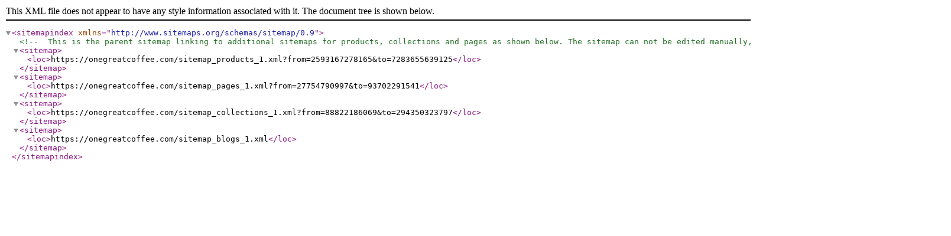

--- FILE ---
content_type: application/xml; charset=utf-8
request_url: https://onegreatcoffee.com/sitemap.xml
body_size: -368
content:
<?xml version="1.0" encoding="UTF-8"?>
<sitemapindex xmlns="http://www.sitemaps.org/schemas/sitemap/0.9">
  <!-- This is the parent sitemap linking to additional sitemaps for products, collections and pages as shown below. The sitemap can not be edited manually, but is kept up to date in real time. -->
  <sitemap>
    <loc>https://onegreatcoffee.com/sitemap_products_1.xml?from=2593167278165&amp;to=7283655639125</loc>
  </sitemap>
  <sitemap>
    <loc>https://onegreatcoffee.com/sitemap_pages_1.xml?from=27754790997&amp;to=93702291541</loc>
  </sitemap>
  <sitemap>
    <loc>https://onegreatcoffee.com/sitemap_collections_1.xml?from=88822186069&amp;to=294350323797</loc>
  </sitemap>
  <sitemap>
    <loc>https://onegreatcoffee.com/sitemap_blogs_1.xml</loc>
  </sitemap>
</sitemapindex>
